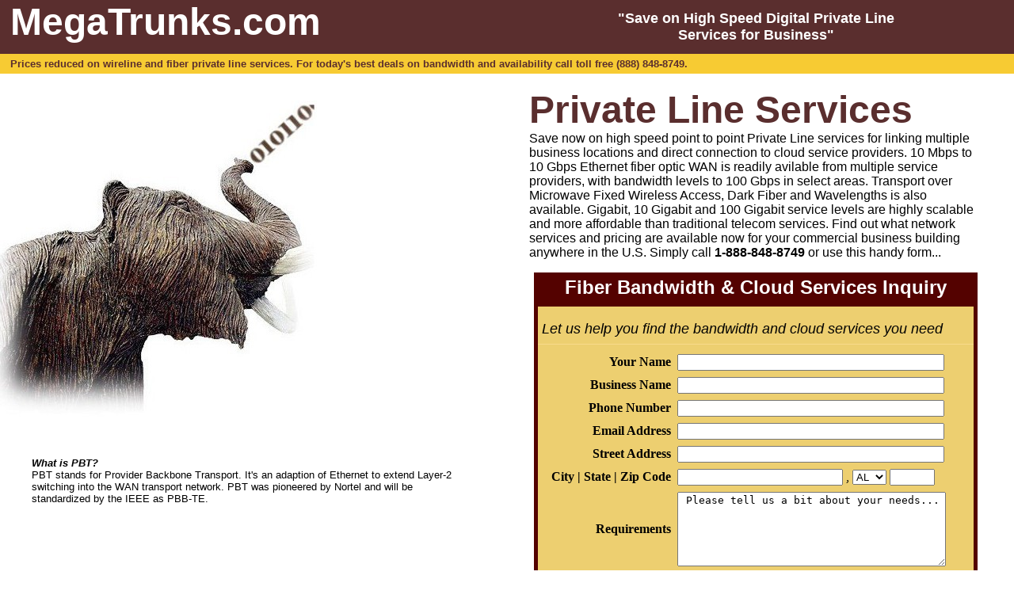

--- FILE ---
content_type: text/html; charset=UTF-8
request_url: https://www.megatrunks.com/PrivateLines/washington/kennewick.php
body_size: 21977
content:
<HTML>
<HEAD>


 
<style type="text/css">
<!--
.honeypot {display: none;       
}
-->
</style>


<META name="description" content="Private line prices reduced for dedicated leased lines used for point to point business site connections and direct connection to cloud service provider using fiber optic Ethernet WAN, Fixes Wireless Access, Dark Fiber and Wavelengths. ">

<META name="keywords" content="private lines, fiber optic, Ethernet WAN, Fixed Wireless Access, Dark Fiber, Wavelengths, point to point leasted lines, dedicated services, MegaTrunks">

<meta name="robots" content="index,follow">



<base href=https://www.megatrunks.com/PrivateLines/> 

<TITLE>Private Lines Kennewick, Washington - Dedicated Private Fiber and Wireless Leased Line Prices for Kennewick, Washington</TITLE>



</HEAD>


<BODY BGCOLOR="#FFFFFF">




<BODY TOPMARGIN="0" LEFTMARGIN="0" RIGHTMARGIN="0" MARGINWIDTH="0"
MARGINHEIGHT="0" BGCOLOR="#ffffff" LINK="#5a2e2e" VLINK="#8e4848">

<P><CENTER><TABLE BORDER="0" CELLPADDING="0" style="border-collapse: collapse"
bordercolor="111111" WIDTH="100%" CELLSPACING="0" HEIGHT="589">
  <TR>
    <TD WIDTH="49%" HEIGHT="68" VALIGN="TOP" BGCOLOR="#5a2e2e">
    <B><FONT COLOR="#ffffff" SIZE="+4" FACE="Arial">&nbsp;MegaTrunks.com</FONT></B></TD> 
    <TD WIDTH="51%" BGCOLOR="#5a2e2e" HEIGHT="68">
    <P><CENTER><B><FONT COLOR="#ffffff" SIZE="+1" FACE="Arial">&quot;Save
    on High Speed Digital Private Line<BR>
    Services for Business&quot;</FONT></B></CENTER></TD>
  </TR>
  <TR>
    <TD COLSPAN="2" BGCOLOR="#f7cb33" HEIGHT="18">
    <TABLE WIDTH="100%" HEIGHT="18" BORDER="0" CELLSPACING="5" CELLPADDING="0">
      <TR>
        <TD>
        <B><FONT COLOR="#5a2e2e" SIZE="-1" FACE="Arial">&nbsp; Prices reduced on wireline and fiber private line services. For today's best deals on bandwidth and availability call toll free (888) 848-8749.</FONT></B></TD> 
      </TR>
    </TABLE></TD>
  </TR>
  <TR>
    <TD WIDTH="49%" HEIGHT="334" VALIGN="TOP">
    <P>&nbsp;</P>

    <A HREF="https://www.megatrunks.com/"><IMG SRC="https://www.megatrunks.com/images/ElephantDataFeather4.jpg"
    ALIGN="BOTTOM" BORDER="0" ALT="Find reduced private line prices for PBX or data network applications."></A>

    <P>&nbsp;</P>

    <BLOCKQUOTE>
      <P><!--NOEDIT-->




<P><P><B><I><FONT SIZE="-1" FACE="Arial">What is PBT?</FONT></I></B><FONT
 SIZE="-1" FACE="Arial"><BR>
PBT stands for Provider Backbone Transport. It's an adaption of
Ethernet to extend Layer-2 switching into the WAN transport network.
PBT was pioneered by Nortel and will be standardized by the IEEE
as PBB-TE.</FONT></P></P>


      <!--/NOEDIT--></BLOCKQUOTE>
</TD>
    <TD WIDTH="51%" VALIGN="TOP" HEIGHT="334">
    <BLOCKQUOTE>
      <P><BR>
      <B><FONT COLOR="#5a2e2e" SIZE="+4" FACE="Arial">Private Line Services<BR>
      </FONT></B><FONT FACE="Arial">Save now on high speed point to point Private Line services for linking multiple business locations and direct connection to cloud service providers. 10 Mbps to 10 Gbps Ethernet fiber optic WAN is readily avilable from multiple service providers, with bandwidth levels to 100 Gbps in select areas. Transport over Microwave Fixed Wireless Access, Dark Fiber and Wavelengths is also available. Gigabit, 10 Gigabit and 100 Gigabit service levels are highly scalable and more affordable than traditional telecom services.</FONT><FONT FACE="Arial"> Find out  what network services and pricing are available now for your commercial  business building anywhere in the U.S. Simply call <strong>1-888-848-8749</strong> or </FONT><font face="Arial">use this handy form... </font></P>
      <center>
        <table width="500" border="0" cellspacing="0" cellpadding="5">
          <tr>
            <td width="100%" align="CENTER" BGCOLOR="#54302f0"><FONT SIZE="+2" FACE="Arial" color="#ffffff"><strong>Fiber Bandwidth &amp; Cloud  Services Inquiry</strong></FONT></td>
          </tr>
          <tr>
            <td width="100%" align="CENTER" bgcolor="#54302f0"><table width="500" border="0" cellspacing="0" cellpadding="0">
              <tr>
                <td valign="top" bgcolor="white"><div align="center">
                  <table width="500" border="0" cellspacing="0" cellpadding="0">
                    <tr height="180">
                      <td bgcolor="#edcf70" height="150"><div align="center">
                        <table width="500" border="0" cellspacing="0" cellpadding="0">
                          <tr>
                            <td width="18"></td>
                            <td><table width="500" border="0" cellspacing="0" cellpadding="0">
                              <tr>
                                <td bgcolor="#edcf70" valign="middle"><br>
                                  <form action="https://api.web3forms.com/submit" method="POST">
                                    <!-- Replace with your Access Key -->
                                    <input type="hidden" name="access_key" value="62ec74ae-2dd3-4880-ba14-ab9d8fb52a8f">
                                    <input type="hidden" name="recipient" value="bandwidthinquiry@t1rex.com">
                                    <input type="hidden" name="subject" value="New Megatrunks Lead for bandwidth and cloud services">
                                    <input type="hidden" name="redirect" value="http://www.megatrunks.com/inquiry-thankyou.php">
                                    <div align="center">
                                      <table width="500" border="0" cellspacing="0" cellpadding="0">
                                        <tr>
                                          <td><i><font size="+1" face="Arial">&nbsp;Let us help you find the bandwidth and cloud services you need</font></i><br>
                                            <hr size="1" color="#f8da8b"></td>
                                        </tr>
                                        <tr>
                                          <td><div align="center">
                                            <table width="550" border="0" cellspacing="0" cellpadding="4">
                                              <tr>
                                                <td nowrap><div align="right"> <b>Your Name</b></div></td>
                                                <td><input type="text" name="contact name" value="" size="40" border="0"></td>
                                              </tr>
                                              <tr>
                                                <td nowrap><div align="right"> <b>Business Name</b></div></td>
                                                <td><input type="text" name="business name" value="" size="40" border="0"></td>
                                              </tr>
                                              <tr>
                                                <td nowrap><div align="right"> <b>Phone Number</b></div></td>
                                                <td><input type="text" name="contact phone number" value="" size="40" border="0"></td>
                                              </tr>
                                              <tr>
                                                <td nowrap><div align="right"> <b>Email Address</b></div></td>
                                                <td><input type="text" name="email" value="" size="40" border="0"></td>
                                              </tr>
                                              <tr>
                                                <td nowrap><div align="right"> <b>Street Address</b></div></td>
                                                <td><input type="text" name="street address" value="" size="40" border="0"></td>
                                              </tr>
                                              <tr>
                                                <td nowrap><div align="right"> <b>City | State | Zip Code</b></div></td>
                                                <td><input type="text" name="city" value="" size="24" border="0">
                                                  ,
                                                  <select name="state">
                                                    <option value="AL">AL</option>
                                                    <option value="AR">AR</option>
                                                    <option value="AZ">AZ</option>
                                                    <option value="CA">CA</option>
                                                    <option value="CO">CO</option>
                                                    <option value="CT">CT</option>
                                                    <option value="DC">DC</option>
                                                    <option value="DE">DE</option>
                                                    <option value="FL">FL</option>
                                                    <option value="GA">GA</option>
                                                    <option value="HI">HI</option>
                                                    <option value="IA">IA</option>
                                                    <option value="ID">ID</option>
                                                    <option value="IL">IL</option>
                                                    <option value="IN">IN</option>
                                                    <option value="KS">KS</option>
                                                    <option value="KY">KY</option>
                                                    <option value="LA">LA</option>
                                                    <option value="MA">MA</option>
                                                    <option value="MD">MD</option>
                                                    <option value="ME">ME</option>
                                                    <option value="MI">MI</option>
                                                    <option value="MN">MN</option>
                                                    <option value="MS">MS</option>
                                                    <option value="MO">MO</option>
                                                    <option value="MT">MT</option>
                                                    <option value="NC">NC</option>
                                                    <option value="ND">ND</option>
                                                    <option value="NE">NE</option>
                                                    <option value="NH">NH</option>
                                                    <option value="NJ">NJ</option>
                                                    <option value="NM">NM</option>
                                                    <option value="NV">NV</option>
                                                    <option value="NY">NY</option>
                                                    <option value="OH">OH</option>
                                                    <option value="OK">OK</option>
                                                    <option value="OR">OR</option>
                                                    <option value="PA">PA</option>
                                                    <option value="PR">PR</option>
                                                    <option value="RI">RI</option>
                                                    <option value="SC">SC</option>
                                                    <option value="SD">SD</option>
                                                    <option value="TN">TN</option>
                                                    <option value="TX">TX</option>
                                                    <option value="UT">UT</option>
                                                    <option value="VA">VA</option>
                                                    <option value="VT">VT</option>
                                                    <option value="WA">WA</option>
                                                    <option value="WI">WI</option>
                                                    <option value="WV">WV</option>
                                                    <option value="WY">WY</option>
                                                  </select>
                                                  <input type="text" name="zip" value="" size="5" border="0"></td>
                                              </tr>
                                              <tr>
                                                <td nowrap><div align="right"> <b>Requirements</b></div></td>
                                                <td><textarea name="Application Needs" rows="6" cols="40"> Please tell us a bit about your needs... </textarea></td>
                                              </tr>
                                              <tr>
                                                <td nowrap><div align="right" class="honeypot"> <b>Verification</b><br>
                                                </div>
                                                <td><input class="honeypot" type="text" name="verification" value="verifiedinquiry" size="40" border="0"></td>
                                              </tr>
                                            </table>
                                            <hr size="1" color="#d5b870">
                                            <table width="100%">
                                              <tr>
                                                <td align="left"><A HREF="https://www.megatrunks.com/aboutus.php"><img src="https://www.t1rex.com/images/PrivacyDisclaimerD.png" width="250" height="55" border="0" alt="Accurate business information is needed to provide correct results and prompt assistance."></A></td>
                                                <td align="right"><input type="Image" src="http://www.t1rex.com/images/submitnowbuttonorange.gif" alt="Submit your inquiry now" width="128" height="27" border="0"></td>
                                              </tr>
                                            </table>
                                          </div></td>
                                        </tr>
                                      </table>
                                    </div>
                                  </form></td>
                                <td width="6"></td>
                              </tr>
                            </table></td>
                          </tr>
                        </table>
                      </div></td>
                    </tr>
                  </table>
                </div>
                </table>
              <!--/NOEDIT--></td>
          </tr>
        </table>
      </center>
      <P><font size="-1" face="Arial">Thank you for your interest. A technology services expert will be in touch soon. Please provide accurate phone & email contact information or call toll free for support anytime at <strong>1-888-848-8749</strong>. All information you provide will be used only to support your inquiry.</font></P>
    </BLOCKQUOTE></TD>
  </TR>
  <TR>
    <TD COLSPAN="2" HEIGHT="140">
    <P>&nbsp;</P>

     <P><CENTER>
     
  <P><CENTER>
<a href="https://www.zazzle.com/collections/digital_transformation_for_business-119297510819045795"><img src="https://www.telexplainer.net/images/DigitalTransProductsBannerB.jpg" width="800" height="147" border="0" alt="Digital Transformation themed products for your business. Shop Now!"></a>
  </center></P>
      
     </CENTER></P>


    <P>&nbsp;</P>

    <BLOCKQUOTE>
      <P><B><FONT SIZE="-1" FACE="Arial">More Private Line Service
      Areas:</FONT></B></BLOCKQUOTE>
</TD>
  </TR>
</TABLE></CENTER></P>

 





<P><CENTER><TABLE WIDTH="90%" BORDER="0" CELLSPACING="0" CELLPADDING="0">
  <TR>
    <TD WIDTH="100%">
    <FONT SIZE="-1" FACE="Arial">Washington Cities: <A HREF="washington/bellevue.php">Bellevue</A>,
    <A HREF="washington/bellingham.php">Bellingham</A>,
    <A HREF="washington/bothell.php">Bothell</A>,
    <A HREF="washington/everett.php">Everett</A>,
    <A HREF="washington/federalway.php">Federal
    Way</A>, <A HREF="washington/kennewick.php">Kennewick</A>,
    <A HREF="washington/kent.php">Kent</A>, <A
    HREF="washington/kirkland.php">Kirkland</A>,
    <A HREF="washington/longview.php">Longview</A>,
    <A HREF="washington/lynnwood.php">Lynnwood</A>,
    <A HREF="washington/mountvernon.php">Mount
    Vernon</A>, <A HREF="washington/olympia.php">Olympia</A>,
    <A HREF="washington/redmond.php">Redmond</A>,
    <A HREF="washington/renton.php">Renton</A>,
    <A HREF="washington/seattle.php">Seattle</A>,
    <A HREF="washington/snoqualmie.php">Snoqualmie</A>,
    <A HREF="washington/spokane.php">Spokane</A>,
    <A HREF="washington/tacoma.php">Tacoma</A>,
    <A HREF="washington/vancouver.php">Vancouver</A>,
    <A HREF="washington/wallawalla.php">Walla
    Walla</A>, <A HREF="washington/wenatchee.php">Wenatchee</A>,
    <A HREF="washington/yakima.php">Yakima</A>.</FONT></TD> 
  </TR>
</TABLE></CENTER></P>

 




 


<base href=https://www.megatrunks.com/PrivateLines/>

<P><CENTER><TABLE WIDTH="90%" BORDER="0" CELLSPACING="0" CELLPADDING="0">
  <TR>
    <TD WIDTH="100%">
    <FONT SIZE="-1" FACE="Arial">U.S. States:&nbsp;<A HREF="alabama.php">Alabama</A>,
    <A HREF="arizona.php">Arizona</A>,
    <A HREF="arkansas.php">Arkansas</A>,
    <A HREF="california.php">California</A>,
	<A HREF="colorado.php">Colorado</A>,
	<A HREF="connecticut.php">Connecticut</A>,
	<A HREF="delaware.php">Delaware</A>,
	<A HREF="districtofcolumbia.php">District of Columbia</A>,
	<A HREF="florida.php">Florida</A>,
	<A HREF="georgia.php">Georgia</A>,
	<A HREF="hawaii.php">Hawaii</A>,
	<A HREF="idaho.php">Idaho</A>,
	<A HREF="illinois.php">Illinois</A>,
	<A HREF="indiana.php">Indiana</A>,
	<A HREF="iowa.php">Iowa</A>,
	<A HREF="kansas.php">Kansas</A>,
	<A HREF="kentucky.php">Kentucky</A>,
	<A HREF="louisiana.php">Louisiana</A>,
	<A HREF="maine.php">Maine</A>,
	<A HREF="maryland.php">Maryland</A>,
	<A HREF="massachusetts.php">Massachusetts</A>,
	<A HREF="michigan.php">Michigan</A>,
    <A HREF="minnesota.php">Minnesota</A>,
	<A HREF="mississippi.php">Mississippi</A>,
	<A HREF="missouri.php">Missouri</A>,
	<A HREF="montana.php">Montana</A>,
	<A HREF="nebraska.php">Nebraska</A>,
	<A HREF="nevada.php">Nevada</A>,
	<A HREF="newhampshire.php">New Hampshire</A>,
	<A HREF="newjersey.php">New Jersey</A>, 
	<A HREF="newmexico.php">New Mexico</A>, 
	<A HREF="newyork.php">New York</A>, 
	<A HREF="northcarolina.php">North Carolina</A>, 
	<A HREF="northdakota.php">North Dakota</A>,
	<A HREF="ohio.php">Ohio</A>,
	<A HREF="oklahoma.php">Oklahoma</A>,
	<A HREF="oregon.php">Oregon</A>,
	<A HREF="pennsylvania.php">Pennsylvania</A>,
	<A HREF="puertorico.php">Puerto Rico</A>,
	<A HREF="rhodeisland.php">Rhode Island</A>, 
	<A HREF="southcarolina.php">South Carolina</A>, 
	<A HREF="southdakota.php">South Dakota</A>, 
	<A HREF="tennessee.php">Tennessee</A>,
	<A HREF="texas.php">Texas</A>,
	<A HREF="utah.php">Utah</A>,
	<A HREF="vermont.php">Vermont</A>,
	<A HREF="virginia.php">Virginia</A>,
	<A HREF="washington.php">Washington</A>,
	<A HREF="westvirginia.php">West Virginia</A>, 
	<A HREF="wisconsin.php">Wisconsin</A>,
	<A HREF="wyoming.php">Wyoming</A>.
   
	</FONT></TD> 
  </TR>
</TABLE></CENTER></P>

 



<P><CENTER><TABLE WIDTH="90%" BORDER="0" CELLSPACING="0" CELLPADDING="0">
  <TR>
    <TD WIDTH="100%">
    <P>&nbsp;</P>

    <P><A HREF="https://www.megatrunks.com/"><FONT SIZE="-1" FACE="Arial">MegaTrunks</FONT></A><FONT
     SIZE="-1" FACE="Arial"> | <A HREF="https://www.megatrunks.com/aboutus.php">About
    Us</A> | <A HREF="https://www.megatrunks.com/articles.php">Articles</A> | <A HREF="https://www.megatrunks.com/PrivateLines/private_lines.php">Private
    Lines</A> | <A HREF="https://www.megatrunks.com/international_private_lines.php">International
    Private Lines</A> | <A HREF="https://www.megatrunks.com/ServerColocation/server_colocation.php">Server
    Colocation</A> | <A HREF="https://www.megatrunks.com/WholesaleBandwidth/wholesale_bandwidth.php">Wholesale
    Bandwidth</A> | <A HREF="https://www.MegaTrunks.com/sitemap.php">Site
    Map</A> | <a href="https://www.megatrunks.com/resources.php">Resources</a> | <a href="https://www.zazzle.com/store/gigapacket">Gigapacket Tech Gifts</a> | <a href="https://t1rex.blogspot.com">Telexplainer</a></FONT></P>

    <P><FONT SIZE="-1" FACE="Arial">(c) 2004 - 2025 by John Shepler <a href="https://profiles.google.com/117770097002890852531?rel=author">Profile+</a>,  All Rights Reserved.  <br>
      Please contact us by writing to <I>MTcontact
      (at) MegaTrunks.com</I></FONT>  <a href="https://www.linkedin.com/in/johnshepler" style="text-decoration:none;"><span style="font: 80% Arial,sans-serif; color:#0783B6;"><img src="https://www.linkedin.com/img/webpromo/btn_in_20x15.png" width="20" height="15" alt="View John Shepler's LinkedIn profile" style="vertical-align:middle" border="0">View John Shepler's profile</span></a></TD> 
  </TR>
</TABLE></CENTER></P>









<!-- Default Statcounter code for MegaTrunks
https://www.megatrunks.com -->
<script type="text/javascript">
var sc_project=644499; 
var sc_invisible=1; 
var sc_security="e4ff6b15"; 
</script>
<script type="text/javascript"
src="https://www.statcounter.com/counter/counter.js"
async></script>
<noscript><div class="statcounter"><a title="Web Analytics"
href="http://statcounter.com/" target="_blank"><img
class="statcounter"
src="//c.statcounter.com/644499/0/e4ff6b15/1/" alt="Web
Analytics"></a></div></noscript>
<!-- End of Statcounter Code --> 

</BODY>
</HTML>
